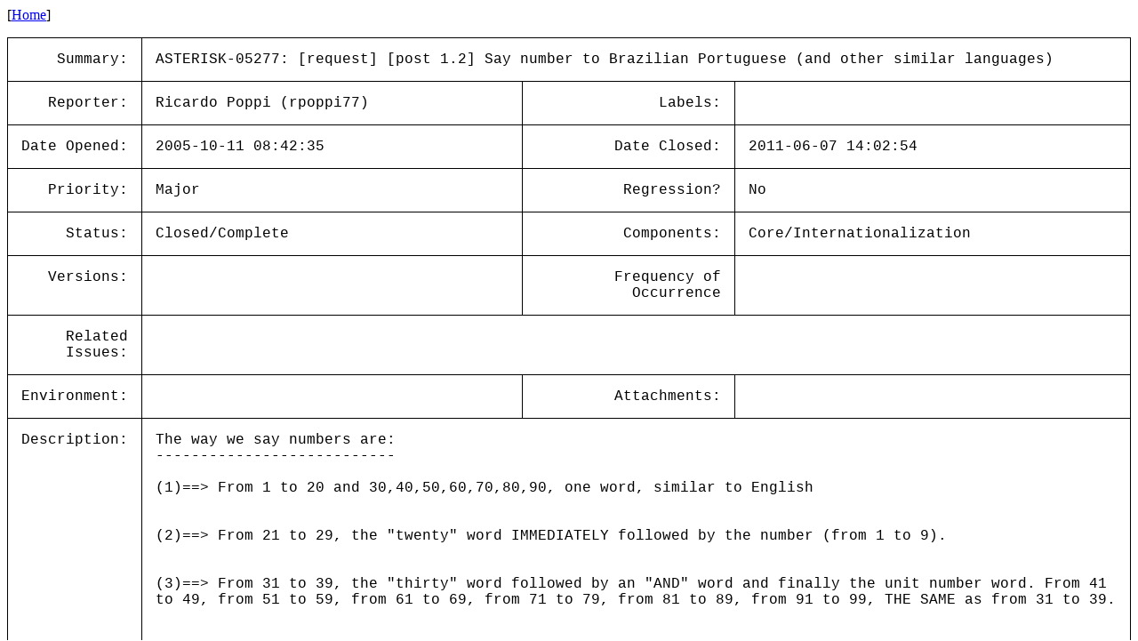

--- FILE ---
content_type: text/html; charset=utf-8
request_url: https://issues-archive.asterisk.org/ASTERISK-05277
body_size: 4993
content:

<html>
<head>
 <meta name="viewport" content="width=device-width, initial-scale=1">
<style>
    table.outer {
        border-collapse: collapse;
    }
    table.outer td {
        border: 1px solid;
        padding: 15px;
    }
    td {
        font-family: "Lucida Console", "Courier New", monospace;
        vertical-align: text-top;
    }

    .title {
        text-align: right;
    }

    table.inner td {
        border: 0px;
        padding: 5px;
    }

</style>
<title>ASTERISK-05277: [request] [post 1.2] Say number to Brazilian Portuguese (and other similar languages)</title></head>
<body>
[<a href='/'>Home</a>]<p><table class='outer'>
<tr><td class='title'>Summary:</td><td colspan=3>ASTERISK-05277: [request] [post 1.2] Say number to Brazilian Portuguese (and other similar languages)</td></tr>
<tr><td class='title'>Reporter:</td><td>Ricardo Poppi (rpoppi77)</td><td class='title'>Labels:</td><td></td></tr>
<tr><td class='title'>Date Opened:</td><td>2005-10-11 08:42:35</td><td class='title'>Date Closed:</td><td>2011-06-07 14:02:54</td></tr>
<tr><td class='title'>Priority:</td><td>Major</td><td class='title'>Regression?</td><td>No</td></tr>
<tr><td class='title'>Status:</td><td>Closed/Complete</td><td class='title'>Components:</td><td>Core/Internationalization </td></tr>
<tr><td class='title'>Versions:</td><td></td><td class='title'>Frequency of<br>Occurrence</td><td></td></tr>
<tr><td class='title'>Related<br>Issues:</td><td colspan=3><table class='inner'></table></td></tr>
<tr><td class='title'>Environment:</td><td></td><td class='title'>Attachments:</td><td></td></tr>
<tr><td class='title'>Description:</td><td colspan=3>The way we say numbers are:<br>
---------------------------<br>
<br>
(1)==&gt; From 1 to 20 and 30,40,50,60,70,80,90, one word, similar to English<br>
<br>
<br>
(2)==&gt; From 21 to 29, the &quot;twenty&quot; word IMMEDIATELY followed by the number (from 1 to 9).<br>
<br>
<br>
(3)==&gt; From 31 to 39, the &quot;thirty&quot; word followed by an &quot;AND&quot; word and finally the unit number word. From 41 to 49, from 51 to 59, from 61 to 69, from 71 to 79, from 81 to 89, from 91 to 99, THE SAME as from 31 to 39.<br>
<br>
<br>
(4)==&gt; To say the hundred we don´t use the &quot;one hundred&quot;, &quot;two hundred&quot;.... but an specific word for each hundred. Ex: <br>
 &nbsp; &nbsp;100 =&gt; &quot;cem&quot; <br>
 &nbsp; &nbsp;200 =&gt; &quot;duzentos&quot;<br>
 &nbsp; &nbsp;300 =&gt; &quot;trezentos&quot;<br>
 &nbsp; &nbsp;400 =&gt; &quot;quatrocentos&quot;<br>
 &nbsp; &nbsp;This way until 900 =&gt; &quot;novecentos&quot;. <br>
<br>
 &nbsp; &nbsp;Rule exception: For &quot;one hundred&quot; word, we use another word when its folowed by tens and units. Ex:<br>
 &nbsp; &nbsp;100 =&gt; our word is &quot;cen&quot;<br>
 &nbsp; &nbsp;145 =&gt; our word is &quot;cento&quot; followed by &quot;AND&quot; and then &quot;forty&quot; &quot;AND &quot;five&quot;<br>
<br>
 &nbsp; &nbsp;Saying hundreds, we use an &quot;AND&quot; word for every number that comes after the &nbsp; &nbsp; &nbsp; &nbsp; &nbsp; &nbsp; &nbsp; &nbsp; &nbsp;&quot;hundred&quot; specific word. Ex:<br>
 &nbsp; &nbsp;230 ==&gt; duzentos &quot;AND&quot; trinta<br>
 &nbsp; &nbsp;460 ==&gt; quatrocentos &quot;AND&quot; sessenta<br>
<br>
<br>
(5)==&gt; Saying thousands, its the same as English. We use the numer: one, two... followed by the &quot;thousand&quot; word. From 1 to 99, and for exact hundreds (100,200,300,400...) we use an &quot;AND&quot; word after the thousand word. Ex.:<br>
<br>
 &nbsp; &nbsp; 1056 =&gt; &quot;one&quot; &quot;thousand&quot; &quot;AND&quot; &quot;fifty&quot; &quot;AND&quot; &quot;six&quot;<br>
 &nbsp; &nbsp; 1200 =&gt; &quot;one&quot; &quot;thousand&quot; &quot;AND&quot; duzentos <br>
 &nbsp; &nbsp; 4500 =&gt; &quot;four&quot; &quot;thousand&quot; &quot;AND&quot; quinhentos<br>
<br>
 &nbsp; &nbsp; But, saying thounsands after 101 to 999 (excluding the exact hundreds, as explained before), we DONT use the &quot;AND&quot; word after the thounsand word. Ex.:<br>
<br>
 &nbsp; &nbsp; 1103 =&gt; &quot;one&quot; &quot;thousand&quot; &quot;cento&quot; &quot;AND&quot; &quot;three&quot;<br>
 &nbsp; &nbsp; 1367 =&gt; &quot;one&quot; &quot;thousand&quot; &quot;trezentos&quot; &quot;AND&quot; &quot;sixty&quot; &quot;AND&quot; &quot;seven&quot;<br>
 &nbsp; &nbsp; 3756 =&gt; &quot;three&quot; &quot;thousand&quot; &quot;setecentos&quot; &quot;AND&quot; &quot;fifty&quot; &quot;AND&quot; &quot;six&quot;<br>
<br>
<br>
<br>
****** ADDITIONAL INFORMATION ******<br>
<br>
The itens (1) and (2) are ready, cause its the same as english<br>
<br>
The priorities for development are itens (3) and (4), but (5) is desirable.<br>
<br>
</td></tr>
<tr><td class='title'>Comments:</td><td colspan=3>By: Michael Jerris (mikej) 2005-12-01 13:56:56.000-0600<br><br>It appears that you are not getting any response to this request. &nbsp;My suggestion would be to post a bounty on the wiki or contract this work out. &nbsp;I have to suspend this bug due to no progress until there is code available to review. &nbsp;Please re-open this bug when ready for that review.<br>
<br>
Thanks.<br><hr>
</table>
</body></html>
